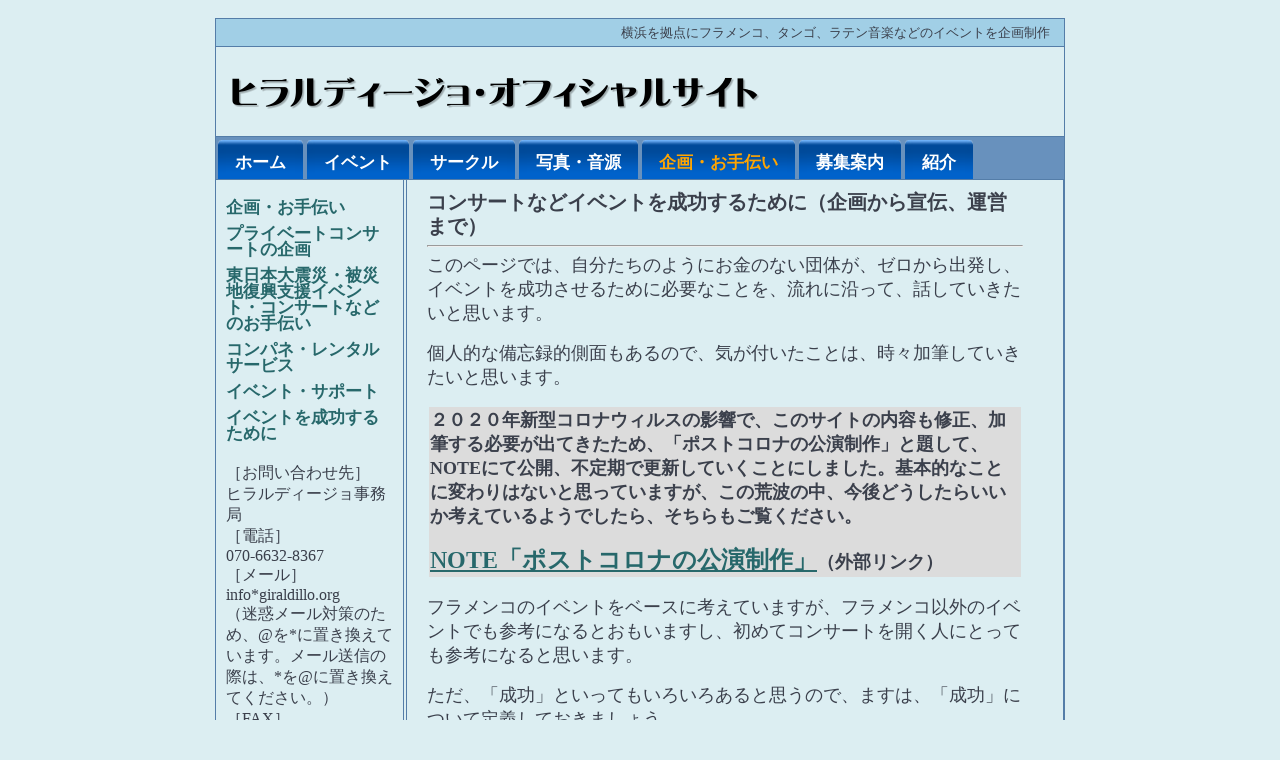

--- FILE ---
content_type: text/html
request_url: http://giraldillo.org/ayuda1.html
body_size: 60056
content:
<!DOCTYPE HTML PUBLIC "-//W3C//DTD HTML 4.01 Transitional//EN" "http://www.w3.org/TR/html4/loose.dtd">
<html lang="ja">

<!--2026/01/10 13:15:30-->

<head>
  <meta http-equiv="Content-Type" content="text/html; charset=Shift_JIS">
  <meta http-equiv="Content-Style-Type" content="text/css">
  <meta http-equiv="Content-Script-Type" content="text/javascript">
  <meta name="keywords" content="イベント,コンサート,ライブ,成功,集客,運営">
  <meta name="description" content="フラメンコなどのコンサート、イベントを成功するために必要なことを解説しています。開催を予定している方は参考にしてください。">
  <meta name="GENERATOR" content="ホームページV4">
  <title>コンサートなどイベントを成功するために（企画から宣伝、運営まで） - ヒラルディージョ</title>
  <script language="JavaScript" type="text/javascript">

  var _gaq = _gaq || [];
  _gaq.push(['_setAccount', 'UA-3237263-2']);
  _gaq.push(['_trackPageview']);

  (function() {
    var ga = document.createElement('script'); ga.type = 'text/javascript'; ga.async = true;
    ga.src = ('https:' == document.location.protocol ? 'https://ssl' : 'http://www') + '.google-analytics.com/ga.js';
    var s = document.getElementsByTagName('script')[0]; s.parentNode.insertBefore(ga, s);
  })();


</script>
  <link rel="stylesheet" href="04_blue_g1_0020.css" type="text/css" media="all">
  <script type="text/javascript" src="pulldownmenu.js"></script>
</head>

<body>
  <a name="_pageHead"></a>
 <br clear="all">
  <div id="page">
  <div id="header">横浜を拠点にフラメンコ、タンゴ、ラテン音楽などのイベントを企画制作</div>
  <div id="title">
  <h1><span class="HPZLogo"><a href="index.html" class="HPZPageLink" style="text-decoration: none;"><img src="logo_sitetitle.png" alt="ヒラルディージョ・オフィシャルサイト" width="528" height="32" border="0" class="pngalpha"></a></span></h1></div>
  <div id="menubar"><div class="mainmenu"><ul><li class="mainmenulistitem"><span class="mainmenuitem"><span class="mainmenuitemright"><span class="mainmenuitemcenter"><a href="index.html" class="mainmenuitemlink"><span class="mainmenuitemmark">ホーム</span></a></span></span></span><ul class="pulldownmenu" style="display:none;"><li class="pulldownmenuitem"><a href="index.html" class="pulldownmenuitemlink">最新情報</a></li></ul></li><li class="mainmenulistitem"><span class="mainmenuitem"><span class="mainmenuitemright"><span class="mainmenuitemcenter"><a href="event.html" class="mainmenuitemlink"><span class="mainmenuitemmark">イベント</span></a></span></span></span><ul class="pulldownmenu" style="display:none;"><li class="pulldownmenuitem"><a href="event.html" class="pulldownmenuitemlink">イベント</a></li><li class="pulldownmenuitem"><a href="event_2025.html" class="pulldownmenuitemlink">これまでのイベント（2025）</a></li><li class="pulldownmenuitem"><a href="event_2024.html" class="pulldownmenuitemlink">これまでのイベント（2024）</a></li><li class="pulldownmenuitem"><a href="event_2023.html" class="pulldownmenuitemlink">これまでのイベント（2023）</a></li><li class="pulldownmenuitem"><a href="event_2022.html" class="pulldownmenuitemlink">これまでのイベント（2022）</a></li><li class="pulldownmenuitem"><a href="event_2021.html" class="pulldownmenuitemlink">これまでのイベント（2021）</a></li><li class="pulldownmenuitem"><a href="event_2020.html" class="pulldownmenuitemlink">これまでのイベント（2020）</a></li><li class="pulldownmenuitem"><a href="event_2019.html" class="pulldownmenuitemlink">これまでのイベント（2019）</a></li><li class="pulldownmenuitem"><a href="event_2018.html" class="pulldownmenuitemlink">これまでのイベント（2018）</a></li><li class="pulldownmenuitem"><a href="event_2017.html" class="pulldownmenuitemlink">これまでのイベント（2017）</a></li><li class="pulldownmenuitem"><a href="event_2016.html" class="pulldownmenuitemlink">これまでのイベント（2016）</a></li><li class="pulldownmenuitem"><a href="event_2015.html" class="pulldownmenuitemlink">これまでのイベント（2015）</a></li><li class="pulldownmenuitem"><a href="event_2014.html" class="pulldownmenuitemlink">これまでのイベント（2014）</a></li><li class="pulldownmenuitem"><a href="event_2011_2013.html" class="pulldownmenuitemlink">これまでのイベント（2011～2013）</a></li><li class="pulldownmenuitem"><a href="event_2008_2010.html" class="pulldownmenuitemlink">これまでのイベント（2008～2010）</a></li><li class="pulldownmenuitem"><a href="event_2005_2007.html" class="pulldownmenuitemlink">これまでのイベント（2005～2007）</a></li></ul></li><li class="mainmenulistitem"><span class="mainmenuitem"><span class="mainmenuitemright"><span class="mainmenuitemcenter"><a href="flamenco_circle.html" class="mainmenuitemlink"><span class="mainmenuitemmark">サークル</span></a></span></span></span><ul class="pulldownmenu" style="display:none;"><li class="pulldownmenuitem"><a href="flamenco_circle.html" class="pulldownmenuitemlink">サークル</a></li><li class="pulldownmenuitem"><a href="circle.html" class="pulldownmenuitemlink">フラメンコギターサークル</a></li><li class="pulldownmenuitem"><a href="classic_circle.html" class="pulldownmenuitemlink">クラシックギターサークル</a></li><li class="pulldownmenuitem"><a href="tango_curso.html" class="pulldownmenuitemlink">タンゴ・歌の講座</a></li><li class="pulldownmenuitem"><a href="pena.html" class="pulldownmenuitemlink">ペーニャ</a></li><li class="pulldownmenuitem"><a href="curso.html" class="pulldownmenuitemlink">フラメンコ教室</a></li></ul></li><li class="mainmenulistitem"><span class="mainmenuitem"><span class="mainmenuitemright"><span class="mainmenuitemcenter"><a href="photo_music_2016.html" class="mainmenuitemlink"><span class="mainmenuitemmark">写真・音源</span></a></span></span></span><ul class="pulldownmenu" style="display:none;"><li class="pulldownmenuitem"><a href="photo_music_2016.html" class="pulldownmenuitemlink">写真・音源</a></li><li class="pulldownmenuitem"><a href="photo_music_2015.html" class="pulldownmenuitemlink">写真・音源（2015）</a></li><li class="pulldownmenuitem"><a href="photo_music_2014.html" class="pulldownmenuitemlink">写真・音源（2014）</a></li><li class="pulldownmenuitem"><a href="photo_music_2011_2013.html" class="pulldownmenuitemlink">写真・音源（2011～2013）</a></li><li class="pulldownmenuitem"><a href="photo_2010_2011.html" class="pulldownmenuitemlink">写真（2010～2011）</a></li><li class="pulldownmenuitem"><a href="photo.html" class="pulldownmenuitemlink">写真（2005～2009）</a></li><li class="pulldownmenuitem"><a href="music.html" class="pulldownmenuitemlink">音源（2005～2010）</a></li><li class="pulldownmenuitem"><a href="giraldillo_tushin.html" class="pulldownmenuitemlink">チラシ郵送サービス＆メールマガジン申込</a></li></ul></li><li class="mainmenulistitem"><span class="mainmenuitemcurrent"><span class="mainmenuitem"><span class="mainmenuitemright"><span class="mainmenuitemcenter"><a href="concierto.html" class="mainmenuitemlink"><span class="mainmenuitemmark">企画・お手伝い</span></a></span></span></span></span><ul class="pulldownmenu" style="display:none;"><li class="pulldownmenuitem"><a href="concierto.html" class="pulldownmenuitemlink">企画・お手伝い</a></li><li class="pulldownmenuitem"><a href="conciertoprivado.html" class="pulldownmenuitemlink">プライベートコンサートの企画</a></li><li class="pulldownmenuitem"><a href="concierto_hukkoushien.html" class="pulldownmenuitemlink">東日本大震災・被災地復興支援イベント・コンサートなどのお手伝い</a></li><li class="pulldownmenuitem"><a href="conpane.html" class="pulldownmenuitemlink">コンパネ・レンタルサービス</a></li><li class="pulldownmenuitem"><a href="ayuda.html" class="pulldownmenuitemlink">イベント・サポート</a></li><li class="pulldownmenuitem"><a href="ayuda1.html" class="pulldownmenuitemlink">イベントを成功するために</a></li></ul></li><li class="mainmenulistitem"><span class="mainmenuitem"><span class="mainmenuitemright"><span class="mainmenuitemcenter"><a href="sankakibou.html" class="mainmenuitemlink"><span class="mainmenuitemmark">募集案内</span></a></span></span></span><ul class="pulldownmenu" style="display:none;"><li class="pulldownmenuitem"><a href="sankakibou.html" class="pulldownmenuitemlink">募集案内</a></li><li class="pulldownmenuitem"><a href="sankakibou_classic_latin.html" class="pulldownmenuitemlink">タンゴ、ラテン音楽、クラシックなどの出演者募集</a></li><li class="pulldownmenuitem"><a href="sankakibou_staff.html" class="pulldownmenuitemlink">音響、照明、コンサートのお手伝いなど、スタッフ募集中</a></li><li class="pulldownmenuitem"><a href="compania.html" class="pulldownmenuitemlink">公演で配布するプログラムへのコンサートチラシ折込</a></li><li class="pulldownmenuitem"><a href="ad.html" class="pulldownmenuitemlink">飲食店などでライブなどのイベント開催に興味のある方へ</a></li></ul></li><li class="mainmenulistitem"><span class="mainmenuitem"><span class="mainmenuitemright"><span class="mainmenuitemcenter"><a href="about_us.html" class="mainmenuitemlink"><span class="mainmenuitemmark">紹介</span></a></span></span></span><ul class="pulldownmenu" style="display:none;"><li class="pulldownmenuitem"><a href="about_us.html" class="pulldownmenuitemlink">紹介</a></li><li class="pulldownmenuitem"><a href="link.html" class="pulldownmenuitemlink">リンク</a></li><li class="pulldownmenuitem"><a href="tokutei.html" class="pulldownmenuitemlink">特定商取引法に基づく表示</a></li><li class="pulldownmenuitem"><a href="kojinzyouhouhogo.html" class="pulldownmenuitemlink">個人情報保護方針</a></li></ul></li></ul>
</div></div>
  <div id="side1">
  <div class="submenu"><ul><li><span class="submenuitem"><span class="submenuitemright"><span class="submenuitemcenter"><a href="concierto.html" class="submenuitemlink"><span class="submenuitemmark1">企画・お手伝い</span></a></span></span></span></li><li><span class="submenuitem"><span class="submenuitemright"><span class="submenuitemcenter"><a href="conciertoprivado.html" class="submenuitemlink"><span class="submenuitemmark1">プライベートコンサートの企画</span></a></span></span></span></li><li><span class="submenuitem"><span class="submenuitemright"><span class="submenuitemcenter"><a href="concierto_hukkoushien.html" class="submenuitemlink"><span class="submenuitemmark1">東日本大震災・被災地復興支援イベント・コンサートなどのお手伝い</span></a></span></span></span></li><li><span class="submenuitem"><span class="submenuitemright"><span class="submenuitemcenter"><a href="conpane.html" class="submenuitemlink"><span class="submenuitemmark1">コンパネ・レンタルサービス</span></a></span></span></span></li><li><span class="submenuitem"><span class="submenuitemright"><span class="submenuitemcenter"><a href="ayuda.html" class="submenuitemlink"><span class="submenuitemmark1">イベント・サポート</span></a></span></span></span></li><li><span class="submenuitem"><span class="submenuitemright"><span class="submenuitemcenter"><a href="ayuda1.html" class="submenuitemlink"><span class="submenuitemmark1">イベントを成功するために</span></a></span></span></span></li></ul>
</div>
  <br clear="all">
  <font face="Ｃ＆Ｇ Pブーケ" size="3">［お問い合わせ先］</font><br clear="all">
  <font face="Ｃ＆Ｇ Pブーケ" size="3">ヒラルディージョ事務局</font><br clear="all">
  <font face="Ｃ＆Ｇ Pブーケ" size="3">［電話］</font><br clear="all">
  <font face="Ｃ＆Ｇ Pブーケ" size="3">070-6632-8367</font><br clear="all">
  <font face="Ｃ＆Ｇ Pブーケ" size="3">［メール］</font><br clear="all">
  <font face="Ｃ＆Ｇ Pブーケ" size="3">info*giraldillo.org</font><br clear="all">
  <font face="Ｃ＆Ｇ Pブーケ" size="3">（迷惑メール対策のため、@を*に置き換えています。メール送信の際は、*を@に置き換えてください。）</font><br clear="all">
  <font face="Ｃ＆Ｇ Pブーケ" size="3">［FAX］</font><br clear="all">
  <font face="Ｃ＆Ｇ Pブーケ" size="3">045-833-8505</font><br clear="all">
  <font face="Ｃ＆Ｇ Pブーケ" size="3">［住所］</font><br clear="all">
  <font face="Ｃ＆Ｇ Pブーケ" size="3">〒234-0054神奈川県横浜市港南区港南台５－１５－３０</font></div>
  <div id="side2"></div>
  <div class="HPZAutoMarginAdjuster" id="main_wrapper000">
  <div id="main">
  <h2><font face="AR P浪漫明朝体U">コンサートなどイベントを成功するために（企画から宣伝、運営まで）</font></h2>
  <hr>
  <font size="4">このページでは、自分たちのようにお金のない団体が、ゼロから出発し、イベントを成功させるために必要なことを、流れに沿って、話していきたいと思います。</font><br clear="all">
  <br clear="all">
  <font size="4">個人的な備忘録的側面もあるので、気が付いたことは、時々加筆していきたいと思います。</font><br clear="all">
  <br clear="all">
  <table border="0" width="100%" class="table9">
    <tbody>
      <tr>
        <th align="center" valign="middle"><div align="left"><font size="4">２０２０年新型コロナウィルスの影響で、このサイトの内容も修正、加筆する必要が出てきたため、「ポストコロナの公演制作」と題して、NOTEにて公開、不定期で更新していくことにしました。基本的なことに変わりはないと思っていますが、この荒波の中、今後どうしたらいいか考えているようでしたら、そちらもご覧ください。</font></div><br clear="all">
        <div align="left"><a href="https://note.com/giraldillo/" target="_blank"><font size="5">NOTE「ポストコロナの公演制作」</font></a><font size="4">（外部リンク）</font></div></th>
      </tr>
    </tbody>
  </table>
  <br clear="all">
  <font size="4">フラメンコのイベントをベースに考えていますが、フラメンコ以外のイベントでも参考になるとおもいますし、初めてコンサートを開く人にとっても参考になると思います。</font><br clear="all">
  <br clear="all">
  <font size="4">ただ、「成功」といってもいろいろあると思うので、ますは、「成功」について定義しておきましょう。</font><br clear="all">
  <br clear="all">
  <font size="4">「成功」といってもイベントの内容、団体の方針などによって、いろいろだと思います。</font><br clear="all">
  <br clear="all">
  <font size="4">ここでお話しする「成功」とは・・・</font><br clear="all">
  <br clear="all">
  <font size="4" color="DarkBlue"><b>１．</b></font><font size="4">ホール代、出演者へのギャラ、宣伝広告費、その他、関わっている人すべてに「最低限のお礼」を差し上げ、自分たちの活動費もまかなうことができる。</font><br clear="all">
  <font size="4" color="DarkBlue"><b>２．</b></font><font size="4">出演したアーティストもいい演奏ができたと実感し、きていただいた一般のお客様（知人、友人は除く）にも満足していただく。</font><br clear="all">
  <font size="4" color="DarkBlue"><b>３．</b></font><font size="4">使用したホールやライブハウスのオーナー、スタッフも「何かイベントがあれば、一緒にやりたい」と好感をもつ。</font><br clear="all">
  <br clear="all">
  <font size="4">これをもって「成功」と定義します。</font><br clear="all">
  <font size="4">というわけで、成功したとしても、「ぼろ儲け」はしません。（笑）</font><br clear="all">
  <br clear="all">
  <font size="4">また、一回だけ大きなイベントを開催し、家族、知人、友人など</font><br clear="all">
  <font size="4">多くの方々にお越しいただくのも「成功」と言えますが、</font><br clear="all">
  <br clear="all">
  <font size="4">自分たちの場合は、そうではなく、繰り返し開催し、</font><br clear="all">
  <font size="4">少しずつでも一般の来場者を増やすことを目標とします。</font><br clear="all">
  <br clear="all">
  <font size="4">それでは、順をおって話していきましょう。</font><br clear="all">
  <br clear="all">
  <font size="4">なお、実際にヒラルディージョでは公演制作のお手伝いもしていますので、そちらを希望される方は</font><a href="ayuda.html" class="HPZPageLink"><font size="4">イベント・サポート（フラメンコなどの発表会・コンサートなど公演制作のお手伝い）</font></a><font size="4">をご覧ください。</font><br clear="all">
  <br clear="all">
  <font size="4" color="Navy"><b>１ー１、企画</b></font><br clear="all">
  <br clear="all">
  <font size="4">まず、どのようなイベントをやりたいのか？から始まりです。</font><br clear="all">
  <font size="4">方向性やイメージをメンバーなど関係者と共有しておくのは、大事なことです。</font><br clear="all">
  <br clear="all">
  <font size="4">企画を進めていくうえで、</font><font size="4" color="Red">無理な計画は、失敗の原因</font><font size="4">になります。ただ、何が無理な計画か気が付いてない場合もあるのですが・・・。よくあるのは、絶対にはずせないことを妥協をするとそれが失敗の原因になります。</font><br clear="all">
  <br clear="all">
  <font size="4">実際、せっかく会場を押さえることができたから、見切り発車で「なんとかなるだろ」と始めたが、泥沼へ・・・。そして終演後、空中分解してしまう団体を見てきました。まぁ空中分解したのが、終演後だっただけ、まだましだったとも・・・。</font><br clear="all">
  <br clear="all">
  <font size="4">無理だと思ったら、とりあえず企画段階で延期することも、ホールを押さえた後でも中止することも、勇気ある決断だとおもいます。</font><br clear="all">
  <br clear="all">
  <font size="4" color="Navy"><b>１ー２、公演制作と責任者について</b></font><br clear="all">
  <br clear="all">
  <font size="4">これから話を進めていく内容は、「公演制作」といいますが、文字通り、公演の企画から準備、宣伝告知活動、お金の管理、当日の運営、終演後の総括まですべてをやることになります。</font><br clear="all">
  <br clear="all">
  <font size="4">そして、公演の企画制作の責任者が「プロデューサー」。舞台全般に責任を持つ役職が、「舞台監督（ディレクター）」、公演の進行の責任者が、「ステージマネージャー」となります。</font><br clear="all">
  <font size="4">ただ、そのあたりの役割分担は意外とあいまいですし、それほど大きくない団体、公演では、いろいろ掛け持ちをしたり、一人で担当することもできるかと思います。最低でも一人、このようなホールとの打ち合わせ、当日の進行などを指示する責任者は必ずおいてください。</font><br clear="all">
  <br clear="all">
  <font size="4">もちろん、最初は、人もいない、お金もない、ノウハウもないでしょうから、みんなで協力し合うことは当然ですが、やはり出演者は、「芸を磨く」のが一番の仕事で、</font><br clear="all">
  <br clear="all">
  <font size="4">基本的に、出演者が公演の制作に大きくかかわることは、避けたほうがいいと思います。</font><font size="4" color="Red">特に、出演者が舞台監督を兼ねることは出来ません。</font><br clear="all">
  <br clear="all">
  <font size="4">ときどきいるのですが、初めてこのようなイベントを企画する方で、その必要性を全く感じず、だれが責任者かだれもわかってない。全員が出演者。そんな状況があります。</font><br clear="all">
  <br clear="all">
  <font size="4">ホールとの打ち合わせでも、ホールからの質問の意味すら分かってないなど、笑うに笑えないなんてことも・・・。</font><br clear="all">
  <br clear="all">
  <font size="4">私自身が受けた相談でも、公演の一週間前になってから「舞台監督の必要性を全く知らず、今知ったのですが、どうしたらいいですか？」などという、ビックリするようなものがありました。</font><br clear="all">
  <br clear="all">
  <font size="4">そうなると、ホールの方々、スタッフなども非常に困り、イベントの運営にも支障をきたします。もし、だれもわかる人がいないのであれば、多少のコストがかかってでもどなたかわかる方に舞台監督をお願いして、いろいろと教えてもらってください。</font><br clear="all">
  <br clear="all">
  <font size="4">ある程度分かってから、自分たちだけで運営したほうがいいと思います。</font><br clear="all">
  <br clear="all">
  <font size="4" color="Teal"><b>２-１、会場の特徴など</b></font><br clear="all">
  <br clear="all">
  <font size="4">どのような企画をやりたいかによって、開催場所も決まってきます。会場の定員も重要ですが、その会場が、どのようなジャンルに適しているか、いろいろ特性があるので、見極めましょう。</font><br clear="all">
  <br clear="all">
  <font size="4">たとえば、クラシック専用のホールでフラメンコは適しません。無理ではありませんが、ダンサーの思い描くような演出はできない可能性が高く、想定より出費がかさむことが多々あります。</font><br clear="all">
  <br clear="all">
  <font size="4">会場をおさえる時期についてですが、会場の予約開始時期にもよりますが、小さなライブであっても、半年前にはおさえて、準備をはじめることになると思います。</font><br clear="all">
  <br clear="all">
  <font size="4">また、会場のレンタル料に何が含まれるのか、付帯設備の費用はどのくらいかも、意外と見落としがちなところです。</font><br clear="all">
  <br clear="all">
  <font size="4">いわいる会場費が、純粋に会場をレンタルするだけの料金なのか？その中に音響、照明スタッフも含まれるのか？会場のスタッフがどこまでやってくれるのか？確認する必要があります。</font><br clear="all">
  <br clear="all">
  <font size="4" color="Teal"><b>２-２、会場の選定について</b></font><br clear="all">
  <br clear="all">
  <font size="4">会場を探したことのある人ならわかると思いますが、立地のいい会場、利用料金の安い会場、土日のいい日程など、いい条件では競争が激しくなかなかおさえることが大変だと思います。</font><br clear="all">
  <br clear="all">
  <font size="4">これらすべての条件がそろうとなると宝くじに当たるぐらいの幸運がないと（笑）・・・</font><br clear="all">
  <br clear="all">
  <font size="4">ですので、そこにどうしても妥協が入ります。立地を妥協する、日時を妥協するなどなど、そしてそこが</font><font size="4" color="Red">失敗の原因</font><font size="4">になる場合があります。</font><br clear="all">
  <br clear="all">
  <font size="4">おそらく会場の利用については、申込初日に抽選会になることが多いようです。希望する日程が取れなかった場合は、残念ですがあきらめたほうがいいと思います。</font><br clear="all">
  <br clear="all">
  <font size="4">もし、いつどこでやっても、必ずきてくれるファンがいたり、予算の心配をする必要がないのであれば別ですが、そうでないなら、会場の立地、日程は妥協しないほうがいいでしょう。</font><br clear="all">
  <br clear="all">
  <font size="4" color="Teal"><b>２-３、開催時期について</b></font><br clear="all">
  <br clear="all">
  <font size="4">いつ開催しても必ず来てくれるファンがいれば別ですが、開催する日程、時期もできれば注意が必要です。イベントを企画する人はイベントカレンダーなどを定期的に注視し、なるべくビックイベントなどとは被らないようにしています。</font><br clear="all">
  <br clear="all">
  <font size="4">また、夏季の開催は、猛暑、台風など来場していただく上でのリスクが高くなるので、できれば避けたほうがいいかなと思います。実際、台風で翌日電車の運行停止決まり、中止となった公演もありました。</font><br clear="all">
  <br clear="all">
  <font size="4">さらに、補助金も意外と影響が大きいです。直接受ける受けないは関係なく、これまで３月は、芸術関係の補助金の期限となる為、イベントが多くなる傾向があります。当然補助金が入っているイベントは、手ごろな入場料になります。</font><br clear="all">
  <br clear="all">
  <font size="4">そうなると、まず多くのイベントと競合する可能性が高い上、さらに補助金を受けないイベントは、競合相手に予算的にも不利であることになります。厳しいですよね。</font><br clear="all">
  <br clear="all">
  <font size="4">ここ最近の影響としては、文化庁の補助金AFFが、２０２１年１２月末までに開催することが必須要件となる為、１２月はイベントが目白押しで、客の奪い合いが発生しています。</font><br clear="all">
  <br clear="all">
  <font size="4">その結果、AFFなど補助金を受けずに頑張っているイベントが、特に苦境に立つという弊害が起きています。</font><br clear="all">
  <br clear="all">
  <font size="4">ですので、あらかじめそういった予測が立つ場合は、時期をずらすことをお勧めします。</font><br clear="all">
  <br clear="all">
  <font size="4" color="Teal"><b>２-４、会場の付帯設備</b></font><br clear="all">
  <br clear="all">
  <font size="4">なるべく予算を抑える上で重要になってくるのが、会場の付帯設備です。</font><br clear="all">
  <br clear="all">
  <font size="4">よく会場を押さえてから、イベントをやりたいと相談を受けるのですが、特に古い公会堂などの会場の付帯設備を調べてみると何もない！などということがあります。そうなると必要なものをレンタルする必要があり、レンタル代と運搬代がかかります。</font><br clear="all">
  <br clear="all">
  <font size="4">当然、予算も・・・</font><br clear="all">
  <br clear="all">
  <font size="4">ですので、会場を決める際、どのような音響機器、照明機器が必要で、それが会場の付帯設備リストに載っているか、事前に調べておくことをお勧めします。</font><br clear="all">
  <br clear="all">
  <font size="4" color="Teal"><b>２-５、音響スタッフ、照明スタッフ</b></font><br clear="all">
  <font size="4">クラシックのコンサートであればそれほど問題ありませんが、それ以外のコンサートでは必ず音響スタッフと照明スタッフを用意する必要があります。これについては、ホールによって対応が違います。ホールのスタッフにお願いできる場合もあれば、外部の業者にお願いする場合もあります。</font><br clear="all">
  <br clear="all">
  <font size="4">もちろん、公演内容、演出によって、必要なものが大きく変わってくるので、それらを明確にしたうえで、</font><font size="4" color="Red">申し込む前にホールでどの程度対応していただけるか確認をしてから、そのホールを利用するか判断した方がいいでしょう。</font><br clear="all">
  <br clear="all">
  <font size="4">どのような公演内容かによって、必要な人員は変わって来ますが、なるべく予算を押さえたければ、ホールのスタッフにお願いすることをお勧めします。</font><br clear="all">
  <br clear="all">
  <font size="4">ただし、凝った演出で、いろいろと注文が多くなる場合は、外部の業者にお願いする必要が出てきます。もちろん予算もそれなりにかかってしまいます。</font><br clear="all">
  <br clear="all">
  <font size="4">また、余談ですが、車でしか行けないような場所にあるホールの場合、駐車場を整理するスタッフもこちらで用意しないといけない場合もあります。</font><br clear="all">
  <br clear="all">
  <font size="4" color="Olive"><b>３ー１、出演者へのオファー</b></font><br clear="all">
  <br clear="all">
  <font size="4">すでに企画段階で話してはおきますが、会場が決まった段階で、正式なオファーとなります。</font><br clear="all">
  <br clear="all">
  <font size="4">この時、出演料の話しとなります。その金額にリハーサル代、交通費など、どこまで含まれるのか、はっきりとさせる必要があります。</font><br clear="all">
  <br clear="all">
  <font size="4">あと配信をしたり、本番の動画をＵＰする予定であれば、それについてもどうするか、話しておいた方がいいと思います。</font><br clear="all">
  <br clear="all">
  <font size="4" color="Olive"><b>３ー２、初めての方へ出演内容の確認</b></font><br clear="all">
  <br clear="all">
  <font size="4">特に、初めて出演を依頼する場合、公演の趣旨や内容、ホールの概要、出演者などについては、確実に伝えておく必要があるかと思います。</font><br clear="all">
  <br clear="all">
  <font size="4">これらの内容をなんとなく曖昧なままに依頼すると、あとあと行き違いが発生する危険性があります。また言った言わないのトラブルを避けるためにも、メールや書面にのこる形でやり取りするのがいいでしょう。</font><br clear="all">
  <br clear="all">
  <font size="4">以前出演をお願いしたアーティストで実際あったことなのですが・・・。コンサートの趣旨、条件などをメールでお伝えし、了承をいただき、チラシ制作時にはその内容を確認していただき、リハをやったにもかかわらず、本番１週間前に「いったいどういうコンサートなの？」という、びっくりするような質問を受けたことがあります。</font><br clear="all">
  <br clear="all">
  <font size="4">まぁ、これは極端な例かもしれませんが、相手は意外と伝えたはずの内容を把握していません。</font><br clear="all">
  <br clear="all">
  <font size="4">多くのアーティストと話をしていると、「っあ、この人、メールを最後まで読んでないな」とわかる時があります。こんな人と話を進める場合は、要注意ですね。</font><br clear="all">
  <br clear="all">
  <font size="4" color="Olive"><b>３ー３、本人以外が窓口となる場合の注意点</b></font><br clear="all">
  <br clear="all">
  <font size="4">また、出演する本人以外からの出演希望があったり、いろいろ話を進める相手が本人ではない場合、注意する必要があります。</font><br clear="all">
  <br clear="all">
  <font size="4">家族、知人などから出演希望や協力の打診が来て、話しを進めて、いざ本人にあったところ、まったくやる気がなかったり、高圧的だったり、ふてくされていたりする時があります。</font><br clear="all">
  <br clear="all">
  <font size="4">本人の意思を確認せず、周りが動いてしまった結果なのでしょうが、こちらとしても、「話しがちがうよね」という形で、白紙に戻す場合もあります。</font><br clear="all">
  <br clear="all">
  <font size="4">特に、本人に確認をせず、周りがよかれと思い積極的に動いていても、自分の知らない間に話が進んでしまうことで、本人が気分を害する時もあります。ですので、まずは、本人がどう思っているのか、しっかり確認し、話し合ってから進める必要があります。</font><br clear="all">
  <br clear="all">
  <font size="4" color="Maroon"><b>４－１、チケット料金の考え方について</b></font><br clear="all">
  <br clear="all">
  <font size="4">イベントの趣旨や内容、会場、出演者によってきめるものですから、難しい問題ではありますが、チケットの価格を決定する上で、公演の収益について、どう考えるか意識する必要があります。</font><br clear="all">
  <br clear="all">
  <font size="4">大きく二つに分けると</font><br clear="all">
  <br clear="all">
  <font size="4">・普通に収益を上げることを前提とする。</font><br clear="all">
  <font size="4">・公演に来てもらうことを目的とし、それをキッカケにお客さんになってもらうとか、そこから生徒募集などにつなげるなど、公演自体の収益は考えない。</font><br clear="all">
  <br clear="all">
  <font size="4">もちろん、その中間、会場費ぐらいは自分で負担するというのもあります。自分で自分の公演に協賛金をだすような感じでしょうか。</font><br clear="all">
  <br clear="all">
  <font size="4">ヒラルディージョは収益をあげることを前提に活動しているので、ここで書いていることは、それを前提にしていますが、まずは公演に来てもらい、そこから生徒募集につなげたり、ファンになってもらい、次回の公演に来てもらうなど、公演自体を宣伝として考え、公演にかかるコストを宣伝広告費として考えた場合、当然、料金設定の基本的な考えが異なります。</font><br clear="all">
  <br clear="all">
  <font size="4">これは他の商売でもよくある話で、ある特定の商品を原価割れで安く提供し、客寄せに使い、他の商品で利益をあげ、トータルで黒字にするやり方です。</font><br clear="all">
  <br clear="all">
  <font size="4" color="Maroon"><b>４－２、通常のチケット料金について</b></font><br clear="all">
  <br clear="all">
  <font size="4">では、普通に収益を上げることを前提にした場合のチケット料金ですが、まず、肝に銘じてほしいのは、来場者が、知人、友人、家族、生徒などではなく、</font><font size="4" color="Red">一般の方々を想定した場合、結構シビアな市場原理にさらされるということです。</font><br clear="all">
  <br clear="all">
  <font size="4">もちろん入場料を低額にすれば多くの方に来ていただけますが、トータルでの売り上げのアップにつながらず、収益が悪化するだけです。また他の商売とは違う点で、「芸の安売り」になってしまう問題があります。</font><br clear="all">
  <br clear="all">
  <font size="4">ただ、その逆に高額にすれば来場者は減り、逆に売り上げが減ってしますことも十分あり得ます。例えば、同じ内容の公演のチケット代を１５００円から２０００円にあげると、間違いなくチケット売上枚数は減ります。</font><br clear="all">
  <br clear="all">
  <font size="4">例えば、１５００円で１００枚売れてたとしたら、２０００円で７５枚に減ったとすとると、売り上げは変わらないですよね。ですので、少し高めに設定し、この価格で今後来場者を増やしていく考えもありだと思います。</font><br clear="all">
  <br clear="all">
  <font size="4">つまり会場のキャパを考慮して「最適なチケット代はいくらか？」、「このエリアの方々は、どのくらいの金額まで許容できるか」という見極めが重要になります。しかし、「見極め」と「希望的観測（妄想）」を混同しないように気を付けてください。</font><font size="4" color="Red">やる前に妄想を膨らませ、皮算用をして安心するのだけはやめましょう。</font><br clear="all">
  <br clear="all">
  <font size="4">まずは、金額以上に満足していただけるパフォーマンスを提供し「次回公演もまた行きたい」とおもっていただく。このことが、大事だと思います。</font><br clear="all">
  <br clear="all">
  <font size="4" color="Maroon"><b>４－３、料金の割引などについて</b></font><br clear="all">
  <br clear="all">
  <font size="4">特定の人だけに割引をすることは、どの商売でもよくあることですが、個人的にはやめたほうがいいと思います。</font><br clear="all">
  <br clear="all">
  <font size="4">例えば、デジタルチケットなどであれば、簡単にクーポンコードが発行できるので、割引自体は簡単にできますが、副作用もあります。</font><br clear="all">
  <br clear="all">
  <font size="4">こちらが思っている以上にみなさん料金については敏感で、一度割引を受けると正規料金になると買わなくなってしまう人が一定数います。</font><br clear="all">
  <br clear="all">
  <font size="4">また、正規料金で買っている人が、「他の人は割引された」ことを知ると、自分が割引されなかったことに不満に思う人もいます。</font><br clear="all">
  <br clear="all">
  <font size="4">当然、招待についても、同じように思う人がいるので、工夫は必要になります。</font><br clear="all">
  <br clear="all">
  <font size="4" color="Red">当たり前のことですが、普通に料金を払って見に来てくれる人が一番大事なのです。</font><font size="4">特定の人を割引したり、招待することは、そういった考えにも反すると思っています。</font><br clear="all">
  <br clear="all">
  <font size="4">割引を考えるのであれば、料金自体をやすくする。</font><br clear="all">
  <font size="4">招待を考えるのであれば、公演自体を無料にする。</font><br clear="all">
  <br clear="all">
  <font size="4">今現在は、そういった発想で企画を考えています。</font><br clear="all">
  <br clear="all">
  <font size="4" color="Maroon"><b>４－４、自由席、指定席について</b></font><br clear="all">
  <br clear="all">
  <font size="4">「指定席」については、チケットの管理コストが大幅に増え、チケットの値上げが必要となります。販売を一本化している場合、問題はないのですが、出演者などにも手売りをお願いする場合、だれにどの席を渡すか、渡したチケットを売り切ってくれるかなどの問題があります。</font><br clear="all">
  <br clear="all">
  <font size="4">また、当日受け渡しをあまりに多くすると、当日会場が非常に混乱してしまいます。会場の混乱はなるべく避けるように工夫は必要だと思います。</font><br clear="all">
  <br clear="all">
  <font size="4">以前、来場者へアンケートで「全席指定にするとチケット代が５００円ＵＰします。全席自由と全席指定どちらがいいですか？」という質問をしたところ「全席自由のままでいい」との回答が圧倒的多数をしめました。</font><br clear="all">
  <br clear="all">
  <font size="4">当面は「全席自由」にして、当日来ていただいた順に入場していただくのが無難だと思います。</font><br clear="all">
  <br clear="all">
  <font size="4">気軽に来ていただくコンサートは、チケット代も手ごろで全席自由にして、特別な出演者、公演内容のコンサートでは、チケット代も高くし、全席指定にするという分け方もありだと思います。</font><br clear="all">
  <br clear="all">
  <font size="4">この２種類とは別に、チケットの種類で「当日指定」といのがありますが、ご存知でしょうか？</font><br clear="all">
  <font size="4">当日、会場受付で座席を選ぶシステムです。</font><br clear="all">
  <br clear="all">
  <font size="4">これは、絶対にお勧めしません。</font><br clear="all">
  <font size="4">簡単に考えてください。１００名の方が当日座席表を見て選ぶとして、お一人３０秒としても５０分かかります。</font><br clear="all">
  <br clear="all">
  <font size="4">会場が混乱するだけですので、何か意図があるなら別ですが、やめた方がいいと思います。</font><br clear="all">
  <br clear="all">
  <font size="4" color="Maroon"><b>４－５、料金と地域性について</b></font><br clear="all">
  <br clear="all">
  <font size="4">経験上、地域や会場によって、来られる方が許容できる金額に違いがあるようです。これは、実際に公演を重ねていく中でみつけていくものですが、まずは地域の情報誌やホールで発行しているイベント情報を参考にするといいかと思います。</font><br clear="all">
  <br clear="all">
  <font size="4">どのホールも主催コンサートを定期的に開催しているとおもいますが、そのコンサートの出演者、入場料が参考になるかと思います。</font><br clear="all">
  <br clear="all">
  <font size="4">また、その地域で、フラメンコであったり、タンゴであったり、そういったコンサートに行く文化が根付いているか見極める必要もあります。</font><br clear="all">
  <br clear="all">
  <font size="4" color="Red">コンサートの内容や出演者、料金、エリア</font><font size="4">がうまくはまると、初めての方にも多くきていただけることになります。そこを見つけることが、成功につながります。</font><br clear="all">
  <br clear="all">
  <font size="4">逆に言えば、これらの中からかけるものが増えれば、それだけ失敗する可能性が高くなります。ただ、一つだけでも、飛びぬけてるもの、とがっているものがあれば、他のデメリットをカバーし、成功する場合もあります。</font><br clear="all">
  <br clear="all">
  <font size="4">が・・・。本当に「飛びぬけている」か慎重に判断してください。主催者が、この出演者は、ファンがいて、「告知するだけで多くチケットが売れる」と思っていたが、やってみたら「そうではなかった」ということも多々あります。</font><br clear="all">
  <br clear="all">
  <font size="4">ですから、一つだけの要素に頼らず、成功するための条件を積み上げていく必要があるわけです。</font><br clear="all">
  <br clear="all">
  <font size="4" color="Maroon"><b>４－６、競合する低価格コンサートについて</b></font><br clear="all">
  <br clear="all">
  <font size="4">よく横浜ではあるのですが、ホール主催の低価格（５００円、１０００円）コンサートがあります。他の主催者さんともよく話すのですが、これは結構な大問題で、できればやめてほしいと思っています。</font><br clear="all">
  <br clear="all">
  <font size="4">プロのステージを低価格で、多くの人にきてもらい、裾野を広げるという趣旨には賛同するのですが、思惑通りにはいかないことは多々あり、お客さんにとって低価格が当たり前になってしまうようです。</font><br clear="all">
  <br clear="all">
  <font size="4">ホールの関係者と話した時、低価格コンサートはすぐにソールドアウトになるのに、少し高くすると売れなくて困っている話を聞きました。自分の首を自分で絞めてしまうことに・・・。</font><br clear="all">
  <br clear="all">
  <font size="4">当然、ホール主催だけに影響するだけでなく、そのホールを借りる他の主催者による公演にも影響があります。</font><br clear="all">
  <br clear="all">
  <font size="4">ただ、他の主催者さんの事ですので、口を出すわけにもいかず、残念ながら、この流れは続くのでしょう。</font><br clear="all">
  <br clear="all">
  <font size="4">お客さんにとって主催者についてはそれほど意識しないので、チケット価格を決めるとき、そういった要素も判断材料の一つとなります。</font><br clear="all">
  <br clear="all">
  <font size="4" color="DarkBlue"><b>５-１、宣伝</b></font><br clear="all">
  <br clear="all">
  <font size="4">収入のほぼすべてを入場料でまかなう場合、どのように宣伝、告知するかが、最重要課題であるのは、間違いありません。</font><br clear="all">
  <br clear="all">
  <font size="4">イベントの開催が決まった段階で、どのようなスケジュールで進めていくか、早めに検討、実行する必要があります。</font><br clear="all">
  <br clear="all">
  <font size="4">時々、他の公演の主催者さんから、ぎりぎりになって「チケットが売れてないので、公演のチラシ折込をさせて」など、宣伝に関する相談を受けますが、その段階では、実は手遅れなんです。</font><br clear="all">
  <br clear="all">
  <font size="4">早め早めに計画し、もしチケットの売れ行きが芳しくなければ、こういう行動に移るなど、考えておく必要があります。</font><br clear="all">
  <br clear="all">
  <font size="4">ただし、計画的にやったとしてもうまくいかないことはよくあります。上手くいかなければ、その都度、修正をしてく、変更をしていく柔軟性、最後まであがく、しぶとさも必要です。</font><br clear="all">
  <br clear="all">
  <font size="4">今思いつく方法は、大きくわけると６つ。</font><br clear="all">
  <font size="4">１．通常のチラシをホールなどに配架することによる告知</font><br clear="all">
  <font size="4">２．新聞、フリーペーパー、専門誌などの印刷物、雑誌などでの告知</font><br clear="all">
  <font size="4">３．他の公演でのチラシの配布</font><br clear="all">
  <font size="4">４．定期的に郵送やメールなどで情報発信</font><br clear="all">
  <font size="4">５．自分たちでフリーペーパー、情報紙などを発行する</font><br clear="all">
  <font size="4">６．自分たちのウェブサイト、ネット上のイベントサイトへの告知、ＳＮＳなど告知</font><br clear="all">
  <font size="4">無限にお金をかけていいわけではありませんが、まったく宣伝しなければ、誰もきません。</font><br clear="all">
  <br clear="all">
  <font size="4">さらに、ここ十年ぐらいの間にチラシの印刷コストなどは、劇的に下がりました。誇張抜きに一桁減りました。</font><br clear="all">
  <br clear="all">
  <font size="4">また、６のように自分たちが発信主体になることが可能になりました。これは大事なことで、数十年前では考えられなかったことす。使い方によっては有効な武器になります。</font><br clear="all">
  <br clear="all">
  <font size="4">つまり、昔にくらべ、格段に公演を主催するときにかかるコストが下がり、効果的に告知する武器もあるということです。</font><br clear="all">
  <br clear="all">
  <font size="4">しかし、その公演の時だけ、お金をかけて、広告をのせたり、プロのデザイナーにかっこいいチラシを作ってもらっても、集客に直結しないことは、多々あります。</font><br clear="all">
  <br clear="all">
  <font size="4">ポイントは「継続性」、「リンク（つながり）」にあると思っています。</font><br clear="all">
  <br clear="all">
  <font size="4">また、経験上、既存の有力な有料広告媒体は、残念ながら、費用対効果として、利用価値は非常に低い結果となりました。</font><br clear="all">
  <br clear="all">
  <font size="4">いくらまでなら出せるのか、あらかじめラインを引いておき、その範囲で宣伝活動を模索していき、それぞれにとってベストの方法を探っていくしかないのでしょう。</font><br clear="all">
  <br clear="all">
  <font size="4">初めのうちは、どこにチラシをおけたり、どんな告知ができたり、わからないことが多いかもしれません。</font><br clear="all">
  <br clear="all">
  <font size="4">とりあえずは、アンテナをはり、気にしてみてください。それだけで見つかったりするものです。あとは、ちょっとでも可能性がある限り、チラシの配架をお願いしてみて反応を見てみましょう。</font><br clear="all">
  <br clear="all">
  <font size="4">お金を使わずに、いろいろ考え計画を進めていく「頭」と、うまくいかなければ体力勝負で最後まであがくような「体」が必要だと思います。</font><br clear="all">
  <br clear="all">
  <font size="4" color="DarkBlue"><b>５-２、ホールでのチラシ掲載</b></font><br clear="all">
  <br clear="all">
  <font size="4">私の経験上、開催するホールのチラシラックにチラシを配架すると、かなり高い宣伝効果があるようです。事実、ホールの受付でチケットを販売すると、チラシを見て購入する場合がかなりあります。</font><br clear="all">
  <br clear="all">
  <font size="4">ホールのチラシラックをみている人とは</font><br clear="all">
  <br clear="all">
  <font size="4">まず、そのホールのことを知っている、行き方がわかる、コンサートを鑑賞をしている、芸術などにもともと興味がある人の場合が非常高い。</font><br clear="all">
  <br clear="all">
  <font size="4">これは、コンサートに来ていただく上でのかなりのハードルをすでにクリアしていることを意味しています。</font><br clear="all">
  <br clear="all">
  <font size="4">チラシの配架すらできないホールは、集客にかなり苦戦することが予想されます。このようなホールで開催する場合は、すでにある程度の顧客を獲得してからの方が安全だと思います。</font><br clear="all">
  <br clear="all">
  <font size="4" color="DarkBlue"><b>５-３、イベントの継続性について</b></font><br clear="all">
  <br clear="all">
  <font size="4">ちゃんとしたイベントを継続して開催することは、活動を広げていくうえで非常に大事です。それによって来場者による口コミ、ウェブサイトの閲覧数、ＳＮＳでの拡散、新聞、情報紙などへの掲載など、次回公演にむけていろいろ広がっていきます。</font><br clear="all">
  <br clear="all">
  <font size="4">たとえば新聞などにとって、あるイベントの投稿があったとして、それが「ガセネタ」でないか、「酷いイベント」ではないか、非常に気を付けています。例えば行ってみたら、公演のあと「新興宗教の勧誘にあった」、「マルチ商法をすすめられた」など、怖い話を聞きます。変な情報を流したら、その新聞自体の死活問題になるわけで、当たり前ですよね。</font><br clear="all">
  <br clear="all">
  <font size="4">でも逆に、それが非常にいいイベントであれば、安心ですし、次もまた掲載したいと思うわけで、掲載してもらえる確率がどんどん上がります。</font><br clear="all">
  <br clear="all">
  <font size="4">「また次回のイベント投稿をまってます」と言ってもらえるようになるといいですね。</font><br clear="all">
  <br clear="all">
  <font size="4" color="DarkBlue"><b>５-４、リピーターについて</b></font><br clear="all">
  <br clear="all">
  <font size="4">イベントを継続して企画していくつもりなら、やはり同じ方にもう一度来てもらう工夫が必要になります。一説によると、新規の顧客にきてもらう宣伝にかかる費用は、既存の顧客に来てもらう費用の５倍かかるとのことです。</font><br clear="all">
  <br clear="all">
  <font size="4">「５倍」という数字が確かかどうかはわかりませんが、確かに新規顧客の開拓は、費用も時間も必要とします。</font><br clear="all">
  <br clear="all">
  <font size="4">また、</font><font size="4" color="Red">一度来てくれたお客さんが、友人に勧めてくれることは、どんな宣伝より効果的です。</font><br clear="all">
  <br clear="all">
  <font size="4">ですので、当日会場では、次回の予定を必ず配布し、それ以外にも定期的にイベント情報を郵送か、メールなどで発信することをお勧めします。メールアドレスや住所を積極的に収集するといいでしょう。</font><br clear="all">
  <br clear="all">
  <font size="4">ただ、</font><font size="4" color="Chocolate">一</font><font size="4">番重要なのは、また次回も行きたいと思うようなコンサートであることです。っま、当然なのですが・・・。</font><br clear="all">
  <br clear="all">
  <font size="4" color="SaddleBrown"><b>６ー１、後援</b></font><br clear="all">
  <br clear="all">
  <font size="4">可能であれば、後援はいただいてください。</font><br clear="all">
  <font size="4">はじめてイベントを開催する場合、自分たちはまったくの無名な存在です。</font><br clear="all">
  <br clear="all">
  <font size="4">そのような時、「○○後援」とあるだけで、イメージがかなり変わります。</font><br clear="all">
  <br clear="all">
  <font size="4">また、市など公共機関の後援をいただけると、区役所のイベントコーナーにチラシを置かせてもらえたり、宣伝なども協力していただける場合があります。</font><br clear="all">
  <br clear="all">
  <font size="4">複数は必要ありません。時々、箔付けのためか、目一杯いろんな名義を入れる団体がいますが、何が書いているか見にくいときがあります。そうなると意味はありません。</font><br clear="all">
  <br clear="all">
  <font size="4">ただし集客への直接的な効果はないと思います。過剰な期待はしないでください。</font><br clear="all">
  <br clear="all">
  <font size="4" color="SaddleBrown"><b>６ー２、他団体との協力について</b></font><br clear="all">
  <br clear="all">
  <font size="4">自分たちの公演を告知するうえで、自分たちの力だけでは、どうしても限界があります。ですので、他の団体などと積極的に関係作りをしたほうがいいと思います。</font><br clear="all">
  <br clear="all">
  <font size="4">例えばホールのスタッフや他のグループのアーティストなどと親しくなると、お互いの公演を告知しあえたり、いままでお伝え出来なかった方々への告知が可能になります。</font><br clear="all">
  <br clear="all">
  <font size="4">また同じような活動をしている方々との話の中には、有益な情報やヒントがあふれています。ホールスタッフさんも同様です。無駄話を言い合えるぐらいの仲になれるといいですね。</font><br clear="all">
  <br clear="all">
  <font size="4">ただし、他団体のイベント、他のアーティストの公演で、告知をしてもすごい効果があるわけではありません。公演に来る方は、その団体のファンであり、そのアーティストのファンであるわけで、他のイベント情報を目にしたとしても、よほど魅力的でないと興味はひかないようです。</font><br clear="all">
  <br clear="all">
  <font size="4">ですので、チラシを他の公演で配布するにしても、少しでも興味を持ってもらえる公演内容であることが必要です。たとえば、チラシを配布させてもらえるとして、その公演のアーティストが、チラシの公演にもゲスト出演し、写真が載っていると効果的です。</font><br clear="all">
  <br clear="all">
  <font size="4" color="Chocolate"><b>７－１、集客がうまくいってない場合</b></font><br clear="all">
  <br clear="all">
  <font size="4">基本は、最適な料金で会場を一杯にすることが目標ですが、もし、チケットの売り上げがかんばしくなく、空席が目立つ場合、「招待客」などで、会場を埋めるやりかたもあります。</font><br clear="all">
  <br clear="all">
  <font size="4">ただ、無料ですから「招待客」は来られないことが多くありますので、なるべく行きたいという思いの強い方に差し上げるなど工夫が必要です。当然、将来につながる方々に来て頂くのがポイントです。</font><br clear="all">
  <br clear="all">
  <font size="4">特にネットやメールで簡単に応募できると、簡単に来ません。以前、某サイトに載せたことがありますが、応募は何千件もあましたが、そのサイト経由で招待した方は一人も来ませんでした。</font><br clear="all">
  <br clear="all">
  <font size="4">申し込みには、往復はがきにするなど、ある程度の手間がかかるようにして、それでも申し込みたい人のみに申し込んでもらうようにした方がいいでしょう。</font><br clear="all">
  <br clear="all">
  <font size="4">チケットの割引については、お勧めしません。一度味をしめると、二度と「正規料金」で買っていただけないという可能性があります。ただ、割引があると掲載してくれる媒体もあるので、ある限定された範囲で、一度だけ計画的に割引をするというならありかと思います。</font><br clear="all">
  <br clear="all">
  <font size="4">このように何らかの意図があって安売りをするなら別ですが、集客に失敗したから安くしたとか、中途半端な安売りは逆に自分の首を絞めることになると思います。</font><br clear="all">
  <br clear="all">
  <font size="4" color="Chocolate"><b>７－２、招待の効果的な利用法について</b></font><br clear="all">
  <br clear="all">
  <font size="4">まずは来てもらうという無料招待は、スーパーの試食に近いと思います。実際のライブがＣＤやＤＶＤが違うことについては、実際に感じてもらうのが一番。</font><br clear="all">
  <br clear="all">
  <font size="4">その一つの方法として、初めて使う広告ツールに「無料招待」の掲載をする手があります。</font><br clear="all">
  <br clear="all">
  <font size="4">たとえば情報誌などにはじめて掲載する場合、媒体資料にはいいことがたくさん書いてありますが、その媒体に本当に求めるような集客効果があるかどうかわかりません。</font><br clear="all">
  <br clear="all">
  <font size="4">そこで一度「無料招待」の掲載して、どの程度応募があるか試してみます。もちろんお金がかかってしまいますが、私はこれを必要経費と考えています。</font><br clear="all">
  <br clear="all">
  <font size="4">例えば、「無料招待の広告」ですら反応が悪かったら、「通常の広告でチケットが売れる」ことなどあり得ないわけです。</font><br clear="all">
  <br clear="all">
  <font size="4">ですので、価値のある宣伝媒体かわかりますし、「無料招待」で来た人が、今度は次回公演のチケットを買ってくれる場合もあります。</font><br clear="all">
  <br clear="all">
  <font size="4">中途半端な割引をするより、ずっと効果のあるやりかただと思います。</font><br clear="all">
  <br clear="all">
  <font size="4" color="Chocolate"><b>７－３、無料イベントについて</b></font><br clear="all">
  <br clear="all">
  <font size="4">一つの公演で、チケットを買った人、買っていない人（招待）がいることにより、不公平感が出るようなら、公演自体を無料にしてしまい、とりあえず来ていただくという方法もあります。また無料のイベントに出演するというのも同じ方向性かと・・・</font><br clear="all">
  <br clear="all">
  <font size="4">またいつもチケットを買って、来てくれる人に「開催１００回の感謝をこめ無料にしますので、ぜひお越し下さい！」というアプローチは、自分たちのことを、さらに好きになってもらえるのではないでしょうか？</font><br clear="all">
  <br clear="all">
  <font size="4">無料にすると、公演情報をあつかってくれる媒体が増え、確実に多くの方の目に触れます。</font><br clear="all">
  <br clear="all">
  <font size="4">新聞のイベント情報に掲載されたり、電車の中吊りにのせることができたり、いろいろなところにチラシを置けたり・・・</font><br clear="all">
  <br clear="all">
  <font size="4">これらを通常の宣伝で広告料を払うと、かなり高額になってしまいます。</font><br clear="all">
  <br clear="all">
  <font size="4">もちろん公演にかかる費用は自腹になりますが、その公演自体を告知目的と割り切り、その費用全額を宣伝広告費と考えるなら、このやり方はありかと思っています。実際他の商売では、このようなことはよくやっています。</font><br clear="all">
  <br clear="all">
  <font size="4">当然、「無料公演」だから、来ているという方も多いでしょう。しかし、その中にはこれを機に有料公演に来てくれる人もいますし、これまで来てくれたお客さんが友人を連れてきてくれる場合もあります。</font><br clear="all">
  <br clear="all">
  <font size="4">ただし、初めて来場された方がその後チケットを購入してくれる客になってくれる可能性はそれほど高くありません。あるデータでは「５％」という数字があります。「１００名のうち５名ぐらい」という数字になりますが、こちらの実感としてもそのくらいかとおもいます。</font><br clear="all">
  <br clear="all">
  <font size="4">ここで重要なのは、「無料公演」だからこそ多くの方々に来てもらい、しっかりした内容の公演をお届けし、来た人が次回の「有料公演」に来てもらえるような仕掛けづくりをすることです。</font><br clear="all">
  <br clear="all">
  <font size="4" color="Indigo"><b>８－１、運営</b></font><br clear="all">
  <br clear="all">
  <font size="4">収入（主に入場料）と経費のバランスをどうするか、それを判断するためにも出納帳は重要です。</font><br clear="all">
  <br clear="all">
  <font size="4">ただし、収入が入場料だけの場合、企画した段階で、収入は予測できたとしても確定したわけではありません。そして、予測が外れることはよくあります。特に売れないという・・・（汗）。</font><br clear="all">
  <br clear="all">
  <font size="4">昔、あるプロモーターの方が、公演を開催することを「打つ」と表現していました。つまり、「博打を打つ」ことに近いと考えていたのでしょう。確かにチケットが売れるか売れないかわからない段階で、予算を決めるので、そういう一面もあると思います。</font><br clear="all">
  <br clear="all">
  <font size="4">ですので、出演者の知名度、イベントの面白さ、これまでの経験から、来場者を予測し、全体の経費とのバランスはどうか？この判断が責任者の腕の見せ所です。</font><br clear="all">
  <br clear="all">
  <font size="4">しかし間違っても、よほどの有名アーティストでない限り、満員を前提にするべきではありません。</font><br clear="all">
  <br clear="all">
  <font size="4">満員にしたのに赤字になるような運営も絶対やってはいけません。当たり前のようですが、意外と多く目にします。これが原因で、崩壊した団体もありました。</font><br clear="all">
  <br clear="all">
  <font size="4" color="Indigo"><b>８－２、運営上の失敗を予防するために</b></font><br clear="all">
  <br clear="all">
  <font size="4">集客というのはどうしてもみずもので、前回チケットが売り切れたかといって、今回も売り切れるとは言えません。このような実例はいくらでもあります。</font><br clear="all">
  <br clear="all">
  <font size="4">前回チケットが売り切れたので、今回は公演回数を増やしたけど、売れなくて赤字になった。</font><br clear="all">
  <br clear="all">
  <font size="4">生徒もたくさんいて、日本で活動し、人気の外国人ダンサーが海外からアーティストを呼んでリサイタルを開いたが、会場の３分の１も埋まらなかった。</font><br clear="all">
  <br clear="all">
  <font size="4">などなど。</font><br clear="all">
  <br clear="all">
  <font size="4">ですので、やってみないとわからない公演の場合は、正直に出演者に事情を話し、ある程度入らないことを想定し、もしたくさん入ったときは、出演者へのお礼を増やすなど、何らかの安全策を講じる必要はあると思います。</font><br clear="all">
  <br clear="all">
  <font size="4" color="DarkGreen"><b>９、ホール、出演者との打ち合わせ</b></font><br clear="all">
  <br clear="all">
  <font size="4">たいていどこでも、約１ヶ月前にホールとの事前の打ち合わせがあるはずです。当日の成否にかなり関わってくる重要なことですので、しっかりした資料を作りましょう。</font><br clear="all">
  <br clear="all">
  <font size="4">最低限必要な資料として、「イベント企画概要書」「当日の進行表」「関係者全員のタイムスケジュール」は、こちらで用意しておきましょう。</font><br clear="all">
  <br clear="all">
  <font size="4">初めてイベントをやる人が、何も用意せず打ち合わせにきて、なぜかホールの人が資料を作成するとい笑い話を聞いたことがあります。笑い話で済んだからよかったものの、実は無茶苦茶な話だと理解してほしいものです。</font><br clear="all">
  <br clear="all">
  <font size="4">打ち合わせ後、必要なことを追記し、資料を作成。出演者と最終確認をして、当日へのぞみます。</font><br clear="all">
  <br clear="all">
  <font size="4" color="DarkSlateGray"><b>１０、当日の進行</b></font><br clear="all">
  <br clear="all">
  <font size="4">当日の成否は、これまでの準備次第といっても過言ではないでしょう。</font><br clear="all">
  <font size="4">事前の打ち合わせがしっかりしていると、リハーサルなどの準備も気持ちよくでき、出演者もきもちよく本番にのぞめます。</font><br clear="all">
  <br clear="all">
  <font size="4">しっかりとした準備をし、それが、いい演奏につながる。</font><br clear="all">
  <br clear="all">
  <font size="4">このことは、お客様に満足していただけるだけでなく、出演者、会場のオーナーや関係者にもいい影響をあたえます。</font><br clear="all">
  <br clear="all">
  <font size="4">「イベントを一緒にやる？」と次の仕事をいただけたり、他の話しをまわしてもらえたりもしました。</font><br clear="all">
  <br clear="all">
  <font size="4">他の仕事と基本は同じです。</font><br clear="all">
  <br clear="all">
  <font size="4">また、当日のタイムスケジュールはゆとりを持って計画してください。全席自由の場合、いい席を確保したくて、お客様が開場時間の１時間前にならぶこともよくあります。その場合どうするのか、事前に想定しておくことをお勧めします。</font><br clear="all">
  <br clear="all">
  <font size="4" color="Sienna"><b>１１－１、終了後の総括</b></font><br clear="all">
  <br clear="all">
  <font size="4">どうしてもコンサートをやっていると、「打ち上げをして、はい楽しかったね」で終わってしまうことも多いかと思いますが、</font><br clear="all">
  <br clear="all">
  <font size="4">公演終了後、アンケートをチェックし、これまでのことを思い返し、データとして残し、出納帳をしめ、総括をしてください。それが次回のイベントの糧となります。</font><br clear="all">
  <br clear="all">
  <font size="4">また、その時気が付かなくても、後日、データを見直すことにより、気が付くこともあります。</font><br clear="all">
  <br clear="all">
  <font size="4">例えば、よくビジネスの世界では、「ＰＤＣＡ」という言葉を使います。Plan（計画）、Do（実行）、Check（評価）、Action（改善）の略ですが、これを使ってみるのもいいと思います。</font><br clear="all">
  <br clear="all">
  <font size="4">まあ、成功している団体というのは、自然とやっているか、理解してやっているかはわかりませんが、こういうことを当然やっているのでしょう。</font><br clear="all">
  <br clear="all">
  <font size="4">ただ責任ある立場の人は、何らかの問題や失敗があった場合、</font><font size="4" color="Red">その事実をしっかり受け止める胆力が必要だと思います。</font><font size="4">これは誰でもできるわけではなく、精神的な負担もあるので、その適性がないと、かなりきついと思います。</font><br clear="all">
  <br clear="all">
  <font size="4" color="Sienna"><b>１１－２、次回への応用</b></font><br clear="all">
  <br clear="all">
  <font size="4">これらのことを資料としてまとめ、それらのデータを以前のものと比較していきましょう。そして次回イベントを企画する際、見直していきます。この繰り返しと蓄積が、「成功」への道となります。</font><br clear="all">
  <br clear="all">
  <font size="4">例えば、</font><br clear="all">
  <font size="4">同じような内容の公演を、違う場所で開催してみる。</font><br clear="all">
  <font size="4">同じ場所で、違う内容の公演を開催してみる。</font><br clear="all">
  <font size="4">曜日を変えてみる。開演時間を変えてみる。入場料を変えてみる。などなど。</font><br clear="all">
  <br clear="all">
  <font size="4">このように条件をずらし、その公演のデータを比較することにより、よりよい公演制作につなげることができます。</font><br clear="all">
  <br clear="all">
  <font size="4">一連の流れはこのような感じです。</font><br clear="all">
  <br clear="all">
  <font size="4">ここに載せたのは、今までやってきたこと、必要なことの、ほんの一部に過ぎませんが、はじめてイベントをやる方の参考になればと思っています。</font><br clear="all">
  <br clear="all">
  <font size="4">最後に、必ず</font><font size="4" color="Red"><b>成功と失敗</b></font><font size="4">があります。</font><br clear="all">
  <font size="4">自分のしっている東京ドームを満員にしたプロモーターの方でも、別の公演で莫大な赤字をだしたことがあるそうです。</font><br clear="all">
  <br clear="all">
  <font size="4">私自身も、今自分のできるベストを尽くしたが、採算的には大怪我をしたこともあります。</font><br clear="all">
  <font size="4">採算的には成功したが、公演内容には不満が残ったこともあります。</font><br clear="all">
  <br clear="all">
  <font size="4">一回ごとのイベントの成功も大事ですが、全部成功は無理だと思ってください。</font><br clear="all">
  <br clear="all">
  <font size="4">一年をとおし、失敗も成功もあり、お金については通年で黒字になることを考えるべきであると思います。</font><br clear="all">
  <br clear="all">
  <div align="left"><font size="4" color="Maroon"><b>それでは、皆様の健闘を！</b></font></div><br clear="all">
  <div align="right"><a href="#_pageHead" class="HPZAbsPHead"><font size="3">＜ページの先頭へ＞</font></a></div><br clear="all">
 <br clear="all">
  <hr>
  </div>
  </div>
  <div id="footer">2025 giraldillo org. All rights reserved.</div>
  <div id="HPZLPPageTail" style="clear: both;"></div></div>
</body>

</html>


--- FILE ---
content_type: text/css
request_url: http://giraldillo.org/04_blue_g1_0020.css
body_size: 25556
content:
* body,* img,* div,* p{
 _behavior: url("cssassist.htc");
}
#footer{
 margin: 0px;
 padding: 4px 14px 3px;
 background: #87a2bf left top;
 width: auto;
 min-height: 16px;
 display: block;
 clear: both;
 font-style: normal;
 font-weight: normal;
 text-align: right;
 border-top: 1px solid #547da8;
 border-bottom: none;
}
#header{
 margin: 0px;
 padding: 5px 14px 4px;
 background: #a1cfe6 left top;
 width: auto;
 min-height: 15px;
 display: block;
 clear: both;
 font-style: normal;
 font-weight: normal;
 font-family: "Ｃ＆Ｇ Pブーケ";
 text-align: right;
 border-top: none;
 border-bottom: 1px solid #547da8;
}
#main{
 margin: 0px 0px 2px;
 padding: 10px 40px 10px 20px;
 width: auto;
 min-height: 413px;
 display: block;
 float: none;
 font-style: normal;
 font-weight: normal;
 text-align: left;
 border-top: none;
 border-right: 1px solid #547da8;
 border-bottom: 1px solid #547da8;
 border-left: 1px solid #547da8;
}
#main_wrapper000{
 overflow-x: hidden;
}
#menubar{
 margin: 0px;
 padding: 0px;
 background: #6891bd left top;
 width: auto;
 min-height: 14px;
 display: block;
 clear: both;
 font-style: normal;
 font-weight: bold;
 color: #ffffff;
 text-align: left;
 border-top: none;
 border-bottom: 1px solid #547da8;
}
#menubar .button{
 margin: 0px;
 padding: 5px 15px 4px 6px;
}
#menubar a.tabs:hover{
 color: #6b78a9;
}
#page{
 margin: 0px auto;
 border: 1px solid #547da8;
 background: #dceef2 left top;
 width: 848px;
 min-width: 848px;
 min-height: 0px;
 font-style: normal;
 font-weight: normal;
 font-size: 10pt;
 font-family: "MS UI Gothic";
 color: #3b404c;
 padding: 0px;
}
#side1{
 margin: 0px 2px 2px 0px;
 padding: 10px;
 width: 167px;
 min-height: 413px;
 display: block;
 float: left;
 font-style: normal;
 font-weight: normal;
 text-align: left;
 border-top: none;
 border-right: 1px solid #547da8;
 border-bottom: 1px solid #547da8;
 border-left: none;
}
#side1 .list{
 text-align: left;
 font: 1em/120% "MS UI Gothic";
 margin: 3px 0px 3px 15px;
 width: 185px;
 height: 20px;
}
#side1 .list a{
 background: #ffffff;
}
#side1 .list a:hover{
 background: #efefef;
 color: #0600b3;
}
#side2{
 margin: 0px 0px 2px 2px;
 padding: 10px;
 width: 177px;
 min-height: 413px;
 display: none;
 float: right;
 font-style: normal;
 font-weight: normal;
 text-align: left;
 border-top: none;
 border-right: none;
 border-bottom: 1px solid #547da8;
 border-left: 1px solid #547da8;
}
#title{
 margin: 0px;
 padding: 30px 16px 10px;
 width: auto;
 min-height: 49px;
 display: block;
 clear: both;
 font-style: normal;
 font-weight: normal;
 font-size: 18pt;
 text-align: left;
 border-top: none;
 border-bottom: 1px solid #547da8;
}
.address1{
 padding: 0px 0px 0px 20px;
 background: url("g1_0020_mailbtn01.png") no-repeat left top;
 font-style: normal;
 font-weight: bold;
 font-size: 11pt;
 color: #708090;
 text-decoration: none;
 text-transform: none;
}
.address2{
 padding: 0px 0px 0px 20px;
 background: url("g1_0020_mailbtn02.png") no-repeat left top;
 font-style: normal;
 font-weight: bold;
 font-size: 11pt;
 color: #b8860b;
 text-decoration: none;
 text-transform: none;
}
.column1{
 margin: 10px 0px;
 padding: 10px;
 background: #ffffff left top;
 font-style: normal;
 font-size: 10pt;
 color: #d2691e;
 text-decoration: none;
 text-transform: none;
 border: 2px solid #d2691e;
}
.column2{
 margin: 10px 0px;
 padding: 10px;
 background: #ffffff left top;
 font-style: normal;
 font-size: 10pt;
 color: #808000;
 text-decoration: none;
 text-transform: none;
 border: 2px solid #808000;
}
.date1{
 font-style: normal;
 font-weight: bold;
 font-size: 8pt;
 color: #4682b4;
 text-decoration: none;
 text-transform: none;
}
.date2{
 font-style: normal;
 font-weight: bold;
 font-size: 8pt;
 color: #a0522d;
 text-decoration: none;
 text-transform: none;
}
.hide{
 display: none;
}
.horzmenu2 .mainmenuitem,.horzmenu3 .mainmenuitem,.horzmenu4 .mainmenuitem,.horzmenu5 .mainmenuitem,.horzmenu6 .mainmenuitem,.horzmenu7 .mainmenuitem,.horzmenu8 .mainmenuitem,.horzmenu9 .mainmenuitem{
 float: left;
 display: inline;
 border-right: 1px solid #b0c4de;
 border-left: none;
}
.horzmenu2 .mainmenuitemcenter,.horzmenu3 .mainmenuitemcenter,.horzmenu4 .mainmenuitemcenter,.horzmenu5 .mainmenuitemcenter,.horzmenu6 .mainmenuitemcenter,.horzmenu7 .mainmenuitemcenter,.horzmenu8 .mainmenuitemcenter,.horzmenu9 .mainmenuitemcenter{
 float: left;
 display: inline;
}
.horzmenu2 .mainmenuitemcurrent .mainmenuitemlink{
 color: #ffe1ab;
}
.horzmenu2 .mainmenuitemcurrent .mainmenuitemlink:link{
 color: #ffe1ab;
}
.horzmenu2 .mainmenuitemcurrent .mainmenuitemlink:visited{
 color: #ffe1ab;
}
.horzmenu2 .mainmenuitemlink,.horzmenu3 .mainmenuitemlink,.horzmenu4 .mainmenuitemlink,.horzmenu5 .mainmenuitemlink,.horzmenu6 .mainmenuitemlink,.horzmenu7 .mainmenuitemlink,.horzmenu8 .mainmenuitemlink,.horzmenu9 .mainmenuitemlink{
 float: left;
 text-decoration: none;
 margin: 0px;
 white-space: pre;
 text-align: left;
 font-style: normal;
 font-weight: bold;
 color: #ffffff;
 padding: 0px 20px;
}
.horzmenu2 .mainmenuitemlink:hover,.horzmenu3 .mainmenuitemlink:hover,.horzmenu4 .mainmenuitemlink:hover,.horzmenu5 .mainmenuitemlink:hover,.horzmenu6 .mainmenuitemlink:hover,.horzmenu7 .mainmenuitemlink:hover,.horzmenu8 .mainmenuitemlink:hover,.horzmenu9 .mainmenuitemlink:hover{
 color: #ffe1ab;
}
.horzmenu2 .mainmenuitemright,.horzmenu3 .mainmenuitemright,.horzmenu4 .mainmenuitemright,.horzmenu5 .mainmenuitemright,.horzmenu6 .mainmenuitemright,.horzmenu7 .mainmenuitemright,.horzmenu8 .mainmenuitemright,.horzmenu9 .mainmenuitemright{
 float: left;
 display: inline;
}
.horzmenu2 :link,.horzmenu3 :link,.horzmenu4 :link,.horzmenu5 :link,.horzmenu6 :link,.horzmenu7 :link,.horzmenu8 :link,.horzmenu9 :link{
 color: #ffffff;
}
.horzmenu2 :visited,.horzmenu3 :visited,.horzmenu4 :visited,.horzmenu5 :visited,.horzmenu6 :visited,.horzmenu7 :visited,.horzmenu8 :visited,.horzmenu9 :visited{
 color: #ffffff;
}
.horzmenu2 :hover,.horzmenu3 :hover,.horzmenu4 :hover,.horzmenu5 :hover,.horzmenu6 :hover,.horzmenu7 :hover,.horzmenu8 :hover,.horzmenu9 :hover{
 color: #ffe1ab;
}
.horzmenu2 li,.horzmenu3 li,.horzmenu4 li,.horzmenu5 li,.horzmenu6 li,.horzmenu7 li,.horzmenu8 li,.horzmenu9 li{
 float: left;
 display: inline;
 padding: 0px;
}
.horzmenu2 ul,.horzmenu3 ul,.horzmenu4 ul,.horzmenu5 ul,.horzmenu6 ul,.horzmenu7 ul,.horzmenu8 ul,.horzmenu9 ul{
 float: left;
 list-style: none;
 margin: 0px;
 padding: 0px;
}
.horzmenu2 ul.pulldownmenu a,.horzmenu3 ul.pulldownmenu a,.horzmenu4 ul.pulldownmenu a,.horzmenu5 ul.pulldownmenu a,.horzmenu6 ul.pulldownmenu a,.horzmenu7 ul.pulldownmenu a,.horzmenu8 ul.pulldownmenu a,.horzmenu9 ul.pulldownmenu a{
 text-decoration: none;
}
.horzmenu2 ul.pulldownmenu li,.horzmenu3 ul.pulldownmenu li,.horzmenu4 ul.pulldownmenu li,.horzmenu5 ul.pulldownmenu li,.horzmenu6 ul.pulldownmenu li,.horzmenu7 ul.pulldownmenu li,.horzmenu8 ul.pulldownmenu li,.horzmenu9 ul.pulldownmenu li{
 margin: 0px;
 padding: 5px;
 clear: both;
 white-space: pre;
 border-top: none;
 border-right: 1px;
 border-bottom: 1px solid #ffffff;
 border-left: 1px;
}
.horzmenu2 ul.pulldownmenu,.horzmenu3 ul.pulldownmenu,.horzmenu4 ul.pulldownmenu,.horzmenu5 ul.pulldownmenu,.horzmenu6 ul.pulldownmenu,.horzmenu7 ul.pulldownmenu,.horzmenu8 ul.pulldownmenu,.horzmenu9 ul.pulldownmenu{
 display: none;
 list-style: none;
 position: absolute;
 margin: 0px;
 padding: 0px;
 text-decoration: none;
 background-color: #6891bd;
 border: 1px solid #dcdcdc;
}
.horzmenu2,.horzmenu3,.horzmenu4,.horzmenu5,.horzmenu6,.horzmenu7,.horzmenu8,.horzmenu9{
 margin: 0px;
 padding: 0px;
 overflow: auto;
 color: #ffffff;
}
.horzmenu3 .mainmenuitemcurrent .mainmenuitemlink{
 color: #ffe1ab;
}
.horzmenu3 .mainmenuitemcurrent .mainmenuitemlink:link{
 color: #ffe1ab;
}
.horzmenu3 .mainmenuitemcurrent .mainmenuitemlink:visited{
 color: #ffe1ab;
}
.horzmenu4 .mainmenuitemcurrent .mainmenuitemlink{
 color: #ffe1ab;
}
.horzmenu4 .mainmenuitemcurrent .mainmenuitemlink:link{
 color: #ffe1ab;
}
.horzmenu4 .mainmenuitemcurrent .mainmenuitemlink:visited{
 color: #ffe1ab;
}
.horzmenu5 .mainmenuitemcurrent .mainmenuitemlink{
 color: #ffe1ab;
}
.horzmenu5 .mainmenuitemcurrent .mainmenuitemlink:link{
 color: #ffe1ab;
}
.horzmenu5 .mainmenuitemcurrent .mainmenuitemlink:visited{
 color: #ffe1ab;
}
.horzmenu6 .mainmenuitemcurrent .mainmenuitemlink{
 color: #ffe1ab;
}
.horzmenu6 .mainmenuitemcurrent .mainmenuitemlink:link{
 color: #ffe1ab;
}
.horzmenu6 .mainmenuitemcurrent .mainmenuitemlink:visited{
 color: #ffe1ab;
}
.horzmenu7 .mainmenuitemcurrent .mainmenuitemlink{
 color: #ffe1ab;
}
.horzmenu7 .mainmenuitemcurrent .mainmenuitemlink:link{
 color: #ffe1ab;
}
.horzmenu7 .mainmenuitemcurrent .mainmenuitemlink:visited{
 color: #ffe1ab;
}
.horzmenu8 .mainmenuitemcurrent .mainmenuitemlink{
 color: #ffe1ab;
}
.horzmenu8 .mainmenuitemcurrent .mainmenuitemlink:link{
 color: #ffe1ab;
}
.horzmenu8 .mainmenuitemcurrent .mainmenuitemlink:visited{
 color: #ffe1ab;
}
.horzmenu9 .mainmenuitemcurrent .mainmenuitemlink{
 color: #ffe1ab;
}
.horzmenu9 .mainmenuitemcurrent .mainmenuitemlink:link{
 color: #ffe1ab;
}
.horzmenu9 .mainmenuitemcurrent .mainmenuitemlink:visited{
 color: #ffe1ab;
}
.HPZAutoMarginAdjuster{
 overflow-x: hidden;
}
.hpzlarge1{
 font-style: normal;
 font-weight: bold;
 font-size: 18pt;
 color: #a0522d;
 text-decoration: none;
 text-transform: none;
}
.hpzmidium1{
 font-style: normal;
 font-weight: bold;
 font-size: 15pt;
 color: #a0522d;
 text-decoration: none;
 text-transform: none;
}
.hpzsmall1{
 font-style: normal;
 font-weight: bold;
 font-size: 12pt;
 color: #a0522d;
 text-decoration: none;
 text-transform: none;
}
.line1{
 margin: 5px 0px;
 padding: 5px 10px;
 background: #ffffff left top;
 font-style: normal;
 font-weight: bold;
 font-size: 11pt;
 color: #6a5acd;
 text-decoration: none;
 text-transform: none;
 border-top: 2px solid #6a5acd;
 border-bottom: 2px solid #6a5acd;
}
.line2{
 margin: 5px 0px;
 padding: 5px 10px;
 background: #ffffff left top;
 font-style: normal;
 font-weight: bold;
 font-size: 11pt;
 color: #da70d6;
 text-decoration: none;
 text-transform: none;
 border-top: 2px solid #da70d6;
 border-bottom: 2px solid #da70d6;
}
.link1{
 padding: 0px 0px 0px 20px;
 background: url("g1_0020_linkbtn01.png") no-repeat left top;
 font-style: normal;
 font-weight: bold;
 font-size: 11pt;
 color: #6a5acd;
 text-decoration: none;
 text-transform: none;
}
.link2{
 padding: 0px 0px 0px 20px;
 background: url("g1_0020_linkbtn02.png") no-repeat left top;
 font-style: normal;
 font-weight: bold;
 font-size: 11pt;
 color: #008080;
 text-decoration: none;
 text-transform: none;
}
.mainmenu{
 margin: 0px;
 padding: 0px;
 overflow: auto;
 color: #ffffff;
}
.mainmenu .mainmenuitem{
 float: left;
 background: url("0202_02_01.png") no-repeat left center;
 padding: 0px 0px 0px 10px;
 display: inline;
}
.mainmenu .mainmenuitem .mainmenuitemcenter{
 float: left;
}
.mainmenu .mainmenuitem .mainmenuitemright{
 float: left;
}
.mainmenu .mainmenuitemcenter{
 display: inline;
 background: url("0202_02_02.png") repeat-x left center;
}
.mainmenu .mainmenuitemcurrent .mainmenuitemlink{
 color: #ffa500;
}
.mainmenu .mainmenuitemcurrent .mainmenuitemlink:link{
 color: #ffa500;
}
.mainmenu .mainmenuitemcurrent .mainmenuitemlink:visited{
 color: #ffa500;
}
.mainmenu .mainmenuitemlink{
 white-space: pre;
 float: left;
 text-decoration: none;
 margin: 0px;
 text-align: left;
 font-style: normal;
 font-weight: bold;
 font-size: 12.5pt;
 line-height: 1em;
 font-family: "Ｃ＆Ｇブーケ";
 padding: 15px 9px 8px;
}
.mainmenu .mainmenuitemright{
 display: inline;
 background: url("0202_02_03.png") no-repeat right center;
 padding: 0px 10px 0px 0px;
}
.mainmenu :link{
 color: #ffffff;
}
.mainmenu :visited{
 color: #ffffff;
}
.mainmenu :hover{
 color: #ffa500;
}
.mainmenu li{
 float: left;
 display: inline;
 padding: 3px 0px 0px;
}
.mainmenu ul{
 float: left;
 list-style: none;
 margin: 0px;
 padding: 0px;
}
.mainmenu ul.pulldownmenu{
 display: none;
 list-style: none;
 position: absolute;
 margin: 0px;
 padding: 0px;
 text-decoration: none;
 background-color: #6891bd;
 line-height: 1em;
 border: 1px solid #dcdcdc;
}
.mainmenu ul.pulldownmenu a{
 text-decoration: none;
}
.mainmenu ul.pulldownmenu li{
 margin: 0px;
 padding: 5px;
 clear: both;
 white-space: pre;
 position: relative;
 border-top: none;
 border-bottom: 1px solid #ffffff;
}
.submenu{
 overflow: hidden;
 margin: 0px;
 padding: 0px;
}
.submenu .submenuitem{
 float: left;
}
.submenu .submenuitem .submenuitemcenter{
 float: left;
 display: inline;
}
.submenu .submenuitem .submenuitemlink{
 padding: 5px 0px;
}
.submenu .submenuitem .submenuitemright{
 float: left;
 display: inline;
}
.submenu .submenuitem:hover .submenuitemcenter,.submenu .submenuitemcurrent .submenuitem .submenuitemcenter{
 display: inline;
}
.submenu .submenuitem:hover .submenuitemright,.submenu .submenuitemcurrent .submenuitem .submenuitemright{
 display: inline;
}
.submenu .submenuitemcurrent .submenuitem .submenuitemcenter{
 display: inline;
}
.submenu .submenuitemcurrent .submenuitem .submenuitemlink{
 color: #ff7700;
}
.submenu .submenuitemcurrent .submenuitem .submenuitemlink:link{
 color: #ff7700;
}
.submenu .submenuitemcurrent .submenuitem .submenuitemlink:visited{
 color: #ff7700;
}
.submenu .submenuitemcurrent .submenuitem .submenuitemright{
 display: inline;
}
.submenu .submenuitemlink{
 float: left;
 text-decoration: none;
 margin: 0px;
 text-align: left;
 font-style: normal;
 font-weight: bold;
 font-size: 12.5pt;
 line-height: 1em;
 font-family: "Ｃ＆Ｇ Pブーケ";
 color: #27686b;
}
.submenu .submenuitemlink:link{
 color: #27686b;
}
.submenu .submenuitemlink:visited{
 color: #27686b;
}
.submenu .submenuitemlink:hover{
 color: #ff7700;
}
.submenu li{
 clear: both;
 margin: 5px 0px 0px;
}
.submenu ul{
 float: left;
 list-style: none;
 margin: 0px;
 padding: 0px;
}
.vertmenu2 .submenuitem .submenuitemcenter,.vertmenu3 .submenuitem .submenuitemcenter,.vertmenu4 .submenuitem .submenuitemcenter,.vertmenu5 .submenuitem .submenuitemcenter,.vertmenu6 .submenuitem .submenuitemcenter,.vertmenu7 .submenuitem .submenuitemcenter,.vertmenu8 .submenuitem .submenuitemcenter,.vertmenu9 .submenuitem .submenuitemcenter{
 float: left;
 display: inline;
}
.vertmenu2 .submenuitem .submenuitemright,.vertmenu3 .submenuitem .submenuitemright,.vertmenu4 .submenuitem .submenuitemright,.vertmenu5 .submenuitem .submenuitemright,.vertmenu6 .submenuitem .submenuitemright,.vertmenu7 .submenuitem .submenuitemright,.vertmenu8 .submenuitem .submenuitemright,.vertmenu9 .submenuitem .submenuitemright{
 float: left;
 display: inline;
}
.vertmenu2 .submenuitem,.vertmenu3 .submenuitem,.vertmenu4 .submenuitem,.vertmenu5 .submenuitem,.vertmenu6 .submenuitem,.vertmenu7 .submenuitem,.vertmenu8 .submenuitem,.vertmenu9 .submenuitem{
 float: left;
}
.vertmenu2 .submenuitem:hover .submenuitemcenter,.vertmenu3 .submenuitem:hover .submenuitemcenter,.vertmenu4 .submenuitem:hover .submenuitemcenter,.vertmenu5 .submenuitem:hover .submenuitemcenter,.vertmenu6 .submenuitem:hover .submenuitemcenter,.vertmenu7 .submenuitem:hover .submenuitemcenter,.vertmenu8 .submenuitem:hover .submenuitemcenter,.vertmenu9 .submenuitem:hover .submenuitemcenter,.vertmenu2 .submenuitemcurrent .submenuitem .submenuitemcenter,.vertmenu3 .submenuitemcurrent .submenuitem .submenuitemcenter,.vertmenu4 .submenuitemcurrent .submenuitem .submenuitemcenter,.vertmenu5 .submenuitemcurrent .submenuitem .submenuitemcenter,.vertmenu6 .submenuitemcurrent .submenuitem .submenuitemcenter,.vertmenu7 .submenuitemcurrent .submenuitem .submenuitemcenter,.vertmenu8 .submenuitemcurrent .submenuitem .submenuitemcenter,.vertmenu9 .submenuitemcurrent .submenuitem .submenuitemcenter{
 display: inline;
}
.vertmenu2 .submenuitem:hover .submenuitemright,.vertmenu3 .submenuitem:hover .submenuitemright,.vertmenu4 .submenuitem:hover .submenuitemright,.vertmenu5 .submenuitem:hover .submenuitemright,.vertmenu6 .submenuitem:hover .submenuitemright,.vertmenu7 .submenuitem:hover .submenuitemright,.vertmenu8 .submenuitem:hover .submenuitemright,.vertmenu9 .submenuitem:hover .submenuitemright,.vertmenu2 .submenuitemcurrent .submenuitem .submenuitemright,.vertmenu3 .submenuitemcurrent .submenuitem .submenuitemright,.vertmenu4 .submenuitemcurrent .submenuitem .submenuitemright,.vertmenu5 .submenuitemcurrent .submenuitem .submenuitemright,.vertmenu6 .submenuitemcurrent .submenuitem .submenuitemright,.vertmenu7 .submenuitemcurrent .submenuitem .submenuitemright,.vertmenu8 .submenuitemcurrent .submenuitem .submenuitemright,.vertmenu9 .submenuitemcurrent .submenuitem .submenuitemright{
 display: inline;
}
.vertmenu2 .submenuitemcurrent .submenuitem .submenuitemlink{
 color: #ff7700;
}
.vertmenu2 .submenuitemcurrent .submenuitem .submenuitemlink:link{
 color: #ff7700;
}
.vertmenu2 .submenuitemcurrent .submenuitem .submenuitemlink:visited{
 color: #ff7700;
}
.vertmenu2 .submenuitemlink,.vertmenu3 .submenuitemlink,.vertmenu4 .submenuitemlink,.vertmenu5 .submenuitemlink,.vertmenu6 .submenuitemlink,.vertmenu7 .submenuitemlink,.vertmenu8 .submenuitemlink,.vertmenu9 .submenuitemlink{
 float: left;
 text-decoration: none;
 margin: 0px;
 text-align: left;
 font-style: normal;
 font-weight: bold;
 color: #27686b;
 padding: 0px 0px 5px;
}
.vertmenu2 .submenuitemlink:link,.vertmenu3 .submenuitemlink:link,.vertmenu4 .submenuitemlink:link,.vertmenu5 .submenuitemlink:link,.vertmenu6 .submenuitemlink:link,.vertmenu7 .submenuitemlink:link,.vertmenu8 .submenuitemlink:link,.vertmenu9 .submenuitemlink:link{
 color: #27686b;
}
.vertmenu2 .submenuitemlink:visited,.vertmenu3 .submenuitemlink:visited,.vertmenu4 .submenuitemlink:visited,.vertmenu5 .submenuitemlink:visited,.vertmenu6 .submenuitemlink:visited,.vertmenu7 .submenuitemlink:visited,.vertmenu8 .submenuitemlink:visited,.vertmenu9 .submenuitemlink:visited{
 color: #27686b;
}
.vertmenu2 .submenuitemlink:hover,.vertmenu3 .submenuitemlink:hover,.vertmenu4 .submenuitemlink:hover,.vertmenu5 .submenuitemlink:hover,.vertmenu6 .submenuitemlink:hover,.vertmenu7 .submenuitemlink:hover,.vertmenu8 .submenuitemlink:hover,.vertmenu9 .submenuitemlink:hover{
 color: #ff7700;
}
.vertmenu2 li,.vertmenu3 li,.vertmenu4 li,.vertmenu5 li,.vertmenu6 li,.vertmenu7 li,.vertmenu8 li,.vertmenu9 li{
 clear: both;
 margin: 0px;
}
.vertmenu2 ul,.vertmenu3 ul,.vertmenu4 ul,.vertmenu5 ul,.vertmenu6 ul,.vertmenu7 ul,.vertmenu8 ul,.vertmenu9 ul{
 float: left;
 list-style: none;
 margin: 0px;
 padding: 0px;
}
.vertmenu2,.vertmenu3,.vertmenu4,.vertmenu5,.vertmenu6,.vertmenu7,.vertmenu8,.vertmenu9{
 overflow: hidden;
 margin: 0px;
 padding: 0px;
}
.vertmenu3 .submenuitemcurrent .submenuitem .submenuitemlink{
 color: #ff7700;
}
.vertmenu3 .submenuitemcurrent .submenuitem .submenuitemlink:link{
 color: #ff7700;
}
.vertmenu3 .submenuitemcurrent .submenuitem .submenuitemlink:visited{
 color: #ff7700;
}
.vertmenu4 .submenuitemcurrent .submenuitem .submenuitemlink{
 color: #ff7700;
}
.vertmenu4 .submenuitemcurrent .submenuitem .submenuitemlink:link{
 color: #ff7700;
}
.vertmenu4 .submenuitemcurrent .submenuitem .submenuitemlink:visited{
 color: #ff7700;
}
.vertmenu5 .submenuitemcurrent .submenuitem .submenuitemlink{
 color: #ff7700;
}
.vertmenu5 .submenuitemcurrent .submenuitem .submenuitemlink:link{
 color: #ff7700;
}
.vertmenu5 .submenuitemcurrent .submenuitem .submenuitemlink:visited{
 color: #ff7700;
}
.vertmenu6 .submenuitemcurrent .submenuitem .submenuitemlink{
 color: #ff7700;
}
.vertmenu6 .submenuitemcurrent .submenuitem .submenuitemlink:link{
 color: #ff7700;
}
.vertmenu6 .submenuitemcurrent .submenuitem .submenuitemlink:visited{
 color: #ff7700;
}
.vertmenu7 .submenuitemcurrent .submenuitem .submenuitemlink{
 color: #ff7700;
}
.vertmenu7 .submenuitemcurrent .submenuitem .submenuitemlink:link{
 color: #ff7700;
}
.vertmenu7 .submenuitemcurrent .submenuitem .submenuitemlink:visited{
 color: #ff7700;
}
.vertmenu8 .submenuitemcurrent .submenuitem .submenuitemlink{
 color: #ff7700;
}
.vertmenu8 .submenuitemcurrent .submenuitem .submenuitemlink:link{
 color: #ff7700;
}
.vertmenu8 .submenuitemcurrent .submenuitem .submenuitemlink:visited{
 color: #ff7700;
}
.vertmenu9 .submenuitemcurrent .submenuitem .submenuitemlink{
 color: #ff7700;
}
.vertmenu9 .submenuitemcurrent .submenuitem .submenuitemlink:link{
 color: #ff7700;
}
.vertmenu9 .submenuitemcurrent .submenuitem .submenuitemlink:visited{
 color: #ff7700;
}
a{
 color: #27686b;
}
a:visited{
 color: #729fa1;
}
a:hover{
 color: #ff7700;
}
body{
 margin: 0px;
 background: #dceef2 left top;
 -webkit-text-size-adjust: none;
}
h1{
 margin: 0px;
 font-weight: bold;
 font-size: 20pt;
 text-decoration: none;
 text-transform: none;
 line-height: 120%;
}
h2{
 margin: 0px;
 font-weight: bold;
 font-size: 15pt;
 text-decoration: none;
 text-transform: none;
 line-height: 120%;
}
h3{
 margin: 0px;
 font-style: italic;
 font-size: 11.7pt;
 text-decoration: none;
 text-transform: none;
 line-height: 120%;
}
h4{
 margin: 0px;
 font-weight: bold;
 font-size: 10pt;
 text-decoration: none;
 text-transform: none;
 line-height: 120%;
}
h5{
 margin: 0px;
 font-style: italic;
 font-size: 8.3pt;
 text-decoration: none;
 text-transform: none;
 line-height: 117%;
}
h6{
 margin: 0px;
 font-weight: bold;
 font-size: 6.7pt;
 text-decoration: none;
 text-transform: none;
 line-height: 120%;
}
hr.horizon1{
 padding: 0px;
 height: 2px;
 border: 1px solid #3b404c;
}
hr.horizon2{
 padding: 0px;
 height: 2px;
 border: 1px solid #6891bd;
}
hr.horizon3{
 padding: 0px;
 height: 2px;
 border: 1px dashed #3b404c;
}
hr.horizon4{
 padding: 0px;
 height: 2px;
 border: 1px dashed #6891bd;
}
table.table1{
 border-collapse: collapse;
 table-layout: auto;
 border-top: 1px solid #3b404c;
 border-right: none;
 border-bottom: none;
 border-left: 1px solid #3b404c;
}
table.table1 td{
 background: #fff0f5 left top;
 border-top: none;
 border-right: 1px solid #3b404c;
 border-bottom: 1px solid #3b404c;
 border-left: none;
}
table.table1 th{
 background: #ffb8e9 left top;
 border-top: none;
 border-right: 1px solid #3b404c;
 border-bottom: 1px solid #3b404c;
 border-left: none;
}
table.table10{
 table-layout: auto;
 border-collapse: separate;
}
table.table10 td{
 background: #d8bfd8 left top;
}
table.table10 th{
 background: #d9abab left top;
}
table.table2{
 table-layout: auto;
 border-collapse: collapse;
 border-top: 1px solid #58708a;
 border-right: none;
 border-bottom: none;
 border-left: 1px solid #58708a;
}
table.table2 td{
 background: #b3d9ff left top;
 border-top: none;
 border-right: 1px solid #58708a;
 border-bottom: 1px solid #58708a;
 border-left: none;
}
table.table2 th{
 background: #afeeee left top;
 border-top: none;
 border-right: 1px solid #58708a;
 border-bottom: 1px solid #58708a;
 border-left: none;
}
table.table3{
 table-layout: auto;
 border-collapse: collapse;
 border-top: 1px solid #3b404c;
 border-right: none;
 border-bottom: none;
 border-left: 1px solid #3b404c;
}
table.table3 td{
 background: #7fffd4 left top;
 border-top: none;
 border-right: 1px solid #3b404c;
 border-bottom: 1px solid #3b404c;
 border-left: none;
}
table.table3 th{
 background: #8fbc8b left top;
 border-top: none;
 border-right: 1px solid #3b404c;
 border-bottom: 1px solid #3b404c;
 border-left: none;
}
table.table4{
 table-layout: auto;
 border-collapse: collapse;
 border-top: 1px solid #3b404c;
 border-right: none;
 border-bottom: none;
 border-left: 1px solid #3b404c;
}
table.table4 td{
 background: #d8bfd8 left top;
 border-top: none;
 border-right: 1px solid #3b404c;
 border-bottom: 1px solid #3b404c;
 border-left: none;
}
table.table4 th{
 background: #adb1ff left top;
 border-top: none;
 border-right: 1px solid #3b404c;
 border-bottom: 1px solid #3b404c;
 border-left: none;
}
table.table5{
 table-layout: auto;
 border-collapse: collapse;
 border: 2px solid #3b404c;
}
table.table5 td{
 background: #fff0f5 left top;
 border-top: none;
 border-right: 1px solid #3b404c;
 border-bottom: 1px solid #3b404c;
 border-left: none;
}
table.table5 th{
 background: #ffb8e9 left top;
 border-top: none;
 border-right: 1px solid #3b404c;
 border-bottom: 1px solid #3b404c;
 border-left: none;
}
table.table6{
 table-layout: auto;
 border-collapse: collapse;
 border: 2px solid #58708a;
}
table.table6 td{
 background: #b3d9ff left top;
 border-top: none;
 border-right: 1px solid #58708a;
 border-bottom: 1px solid #58708a;
 border-left: none;
}
table.table6 th{
 background: #afeeee left top;
 border-top: none;
 border-right: 1px solid #58708a;
 border-bottom: 1px solid #58708a;
 border-left: none;
}
table.table7{
 table-layout: auto;
 border-collapse: collapse;
 border: 2px solid #3b404c;
}
table.table7 td{
 background: #7fffd4 left top;
 border-top: none;
 border-right: 1px solid #3b404c;
 border-bottom: 1px solid #3b404c;
 border-left: none;
}
table.table7 th{
 background: #8fbc8b left top;
 border-top: none;
 border-right: 1px solid #3b404c;
 border-bottom: 1px solid #3b404c;
 border-left: none;
}
table.table8{
 table-layout: auto;
 border-collapse: collapse;
 border: 2px solid #3b404c;
}
table.table8 td{
 background: #d8bfd8 left top;
 border-top: none;
 border-right: 1px solid #3b404c;
 border-bottom: 1px solid #3b404c;
 border-left: none;
}
table.table8 th{
 background: #adb1ff left top;
 border-top: none;
 border-right: 1px solid #3b404c;
 border-bottom: 1px solid #3b404c;
 border-left: none;
}
table.table9{
 border-collapse: separate;
 table-layout: auto;
}
table.table9 td{
 background: #91c2f2 left top;
}
table.table9 th{
 background: #dcdcdc left top;
}